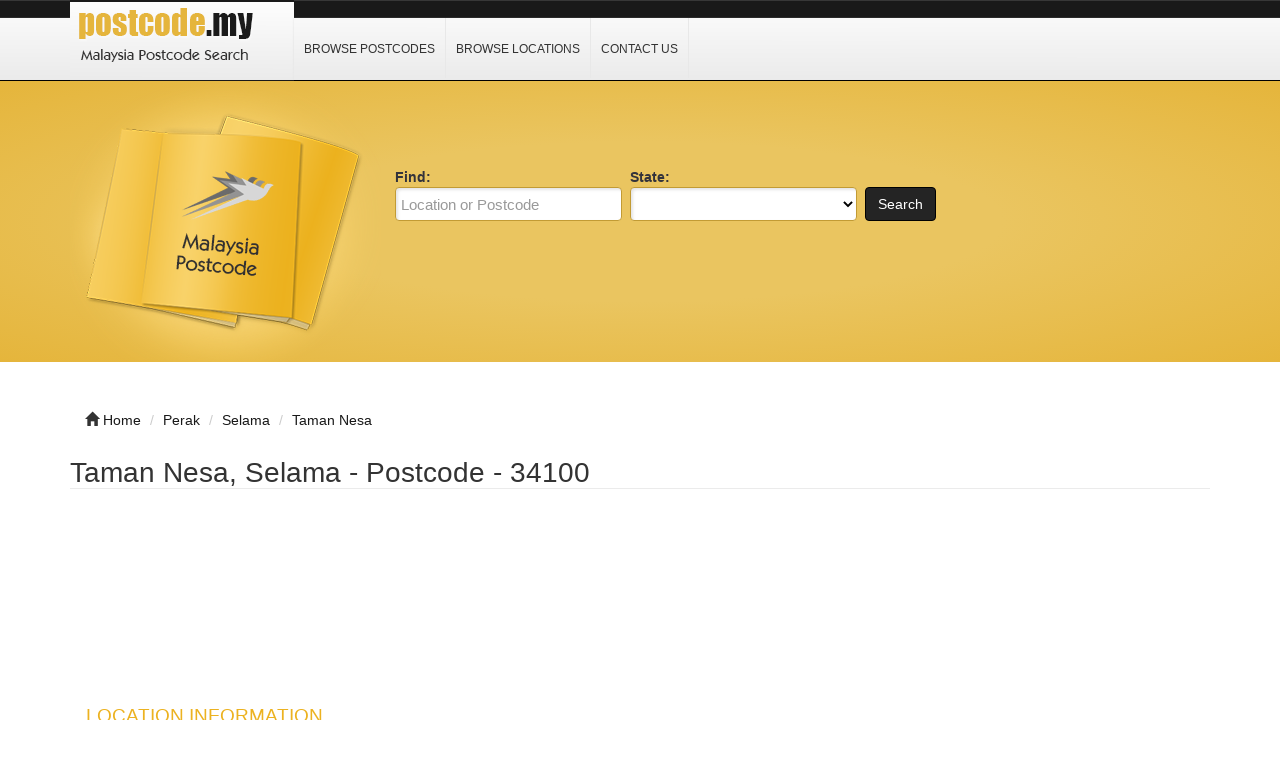

--- FILE ---
content_type: text/html; charset=utf-8
request_url: https://www.google.com/recaptcha/api2/aframe
body_size: 270
content:
<!DOCTYPE HTML><html><head><meta http-equiv="content-type" content="text/html; charset=UTF-8"></head><body><script nonce="TwDFVDR8FFSDkmJ2C6ZOWA">/** Anti-fraud and anti-abuse applications only. See google.com/recaptcha */ try{var clients={'sodar':'https://pagead2.googlesyndication.com/pagead/sodar?'};window.addEventListener("message",function(a){try{if(a.source===window.parent){var b=JSON.parse(a.data);var c=clients[b['id']];if(c){var d=document.createElement('img');d.src=c+b['params']+'&rc='+(localStorage.getItem("rc::a")?sessionStorage.getItem("rc::b"):"");window.document.body.appendChild(d);sessionStorage.setItem("rc::e",parseInt(sessionStorage.getItem("rc::e")||0)+1);localStorage.setItem("rc::h",'1766981487965');}}}catch(b){}});window.parent.postMessage("_grecaptcha_ready", "*");}catch(b){}</script></body></html>

--- FILE ---
content_type: text/css
request_url: https://postcode.my/template/css/css.css
body_size: 1949
content:
body {
    padding-top: 20px;
}

body.nav-fixed {
    padding-top: 80px;
}

body.maintenance-body {
    padding-top: 100px;
}

body.logged-in-line-body {
    padding-top: 110px;
}

body.maintenance-body.logged-in-line-body {
    padding-top: 140px;
}

/* Headers */
h1 {
    border-bottom: 2px solid #EBEBEB;
    margin: 0px 0 10px 0;
}
h1.page-header {
    padding-bottom: 9px;
    margin: 0 0 20px 0;
    border-bottom: 1px solid #eee;
}
h1 + form {
    margin-top: 30px;
}
h2 {
    border-bottom: 2px dashed #EBEBEB;
    margin-bottom: 20px;
    font-size: 140%;
}
h3 {
   border-bottom: 1px solid #EBEBEB;
   margin-bottom: 20px;
}
h3.panel-title {
    border-bottom: 0px;
}

/* Font Adjustments */
.tiny {
    font-size: 70%;
}
blockquote p {
    font-size: 14px;
}

/* Maps */
#map {
    max-width: 100%;
    height: 450px;
    display: block;
}
#map_full {
    height: 600px;
    display: block;
    max-width: 100%;
}
#map_search {
    height: 450px;
    display: block;
    max-width: 100%;
    margin-bottom: 20px;
    margin-top: 20px;
    clear: both;
}
.map_search_popup {
    width:300px;
    height:150px;
    line-height:1.35;
    overflow-x:hidden;
    white-space:nowrap;
}

/* Ratings stars */
.stars {
    cursor: pointer;
    line-height: 14px;
}
.stars-lg {
    cursor: pointer;
    font-size: 1.5em;
}
.stars .star {
    display: inline-block;
    font-family: FontAwesome;
    font-style: normal;
    font-weight: normal;
    font-size: 1em;
}
.stars .star.deactive:before {
    content: "\f006";
    color: #e3cf7a;
}
.stars .star.hover:before {
    content: "\f005";
    color: #a94442;
}
.stars .star.active:before {
    content: "\f005";
    color: #e3cf7a;
}
.stars .star.active-half:before {
    content: "\f123";
    color: #e99002;
}
.listing_reviews_average .star {
    font-size: 2em;
}
.progress-rating {
    margin-bottom: 5px;
}

/* File upload overlay */
.file-cover {
    display: inline;
    margin-right: 20px;
    display: none;
}
.file-button {
    position: relative;
    overflow: hidden;
}
.file-button input {
    position: absolute;
    top: 0;
    right: 0;
    margin: 0;
    filter: alpha(opacity=0);
    opacity: 0;
    font-size: 23px;
    direction: ltr;
    cursor: pointer;
    transform: translate(-300px,0) scale(4);
}
.file-button-clear {
    position: relative;
    overflow: hidden;
    display: none;
}

/* Password Strength */
div.password_strength_container {
    height: 12px;
    margin-top: 5px;
    font-size: 90%;
    display: none;
}

div.password_strength {
    background-image:url('./images/password_strength.jpg');
    width: 100px;
    display: inline-block;
}

/* Logged in as user message */
div#logged-in-line {
    background-color: #d9edf7;
    border-bottom: 1px solid #bce8f1;
    overflow: hidden;
    padding: 5px 5px 5px 10px;
    height: 30px;
    text-align: center;
    font-weight: bold;
    color: #3a87ad;
}

div#logged-in-line a {
    text-decoration: underline;
}

/* Maintenance Message */
div#maintenance-line {
    background-color: #ffeaea;
    padding: 5px 5px 5px 10px;
    height: 30px;
    overflow: hidden;
}

/* Table Adjustments */
.table {
    margin-bottom: 10px;
}
.table caption {
    padding: 0 5px;
    margin-bottom: 5px;
}

/* Form and form field adjustments */
fieldset legend {
    font-size: 16px;
    font-weight: bold;
}
div.form-control {
    height: auto;
}
.form-control {
    max-width: 300px;
}
textarea.form-control {
    max-width: 500px;
}
.form-control.tree{
    max-height: 400px;
    max-width: 500px;
    width: auto;
    overflow-y: scroll;
}
.form-inline .form-control {
    display: inline-block;
}

/* Font awesome adjustments */
/* Force font awesome icons to display properly on XS icons */
.btn-xs > .fa {
    font-size: 14px;
    top: 1px;
    position: relative;
}
.panel-heading .fa {
    margin-right: 5px;
}
.fa-pinterest, .fa-pinterest-square{
    color: #910101;
}
.fa-facebook, .fa-facebook-square{
    color: #3b5998;
}
.fa-twitter, .fa-twitter-square{
    color: #00a0d1;
}
.fa-youtube, .fa-youtube-square{
    color: #c4302b;
}
.fa-linkedin, .fa-linkedin-square{
    color: #4875B4;
}
.fa-google-plus, .fa-google-plus-square{
    color: #C63D2D;
}
.fa-foursquare, .fa-foursquare-square{
    color: #8FD400;
}

/** Navbar form adjustments **/
.navbar-form {
    margin-top: 15px;
}
.navbar-form .form-control {
    width: 100%;
}
.navbar {
    min-height: 60px;
}
.navbar-collapse {
    max-height: none;
}

/* Utility classes */
.clear-right {
    clear: right;
}
.clear-left {
    clear: left;
}
.no-margin {
    margin: 0;
}

/* Panel Adjustments */
.panel-heading .btn-xs {
    margin-top: -2px;
    margin-left: 5px;
}

/* Button adjustments */
.btn-row .btn {
    margin-bottom: 10px;
    margin-right: 10px;
}
.btn-sm > .badge {
    font-size: 11px;
    margin-left: 5px;
}

/* List group adjustments */
.list-group-item + h5 {
    margin-top: 0;
}
.list-group-item h2 {
    margin: 0;
    border: 0;
}

/* Hours adjustments */
.hours_container .well {
    margin-bottom: 5px;
}

/* Row Spacing */
.row-spaced {
    margin-bottom: 15px;
}

.col-spaced {
    margin-bottom: 15px;
}

/* Thumbnail adjustments */
.pull-left.img-thumbnail {
    margin: 0 10px 10px 0;
}
.banner.img-responsive {
    margin: 0 auto;
}

/* Menu Adjustments */
.sub_menu {
    padding-left: 30px;
    margin-top: 1px;
}

/* Results adjustments */
#search_results_sort {
    width: auto;
}
.listing_results_result h4 {
    margin-top: 0;
}
.listing_results_result .stars {
    margin-bottom: 5px;
}
.listing_results_address {
    display: inline-block;
}
.listing_results_map_marker {
    float: left;
    display: inline-block;
    vertical-align: top;
    width: 20px;
    height: 32px;
    margin: 0;
    padding: 0;
    background-image: url('./images/icon_google_map_markers.png');
    background-repeat: no-repeat;
    background-position: left top;
    background-color: transparent;
    zoom: 1;
    *display: inline;
    margin: 0 5px 0 0;
}
.listing_results_map_marker1 { background-position: 0 0; }
.listing_results_map_marker2 { background-position: -20px 0; }
.listing_results_map_marker3 { background-position: -40px 0; }
.listing_results_map_marker4 { background-position: -60px 0; }
.listing_results_map_marker5 { background-position: -80px 0; }
.listing_results_map_marker6 { background-position: -100px 0; }
.listing_results_map_marker7 { background-position: -120px 0; }
.listing_results_map_marker8 { background-position: -140px 0; }
.listing_results_map_marker9 { background-position: -160px 0; }
.listing_results_map_marker10 { background-position: -180px 0; }
.listing_results_map_marker11 { background-position: -200px 0; }
.listing_results_map_marker12 { background-position: -220px 0; }
.listing_results_map_marker13 { background-position: -240px 0; }
.listing_results_map_marker14 { background-position: -260px 0; }
.listing_results_map_marker15 { background-position: -280px 0; }
.listing_results_map_marker16 { background-position: -300px 0; }
.listing_results_map_marker17 { background-position: -320px 0; }
.listing_results_map_marker18 { background-position: -340px 0; }
.listing_results_map_marker19 { background-position: -360px 0; }
.listing_results_map_marker20 { background-position: -380px 0; }

/* Listings */
#send_to_phone_container {
    position: relative;
    background: #FFF;
    padding: 20px;
    width: auto;
    max-width: 500px;
    margin: 20px auto;
}
#call_container {
    position: relative;
    background: #FFF;
    padding: 20px;
    width: auto;
    max-width: 500px;
    margin: 20px auto;
}

/* Add This Responsiveness */
#addthis{
    max-width:100% !important
}
#addthis > .addthis_default_style {
    padding: 5px 0 5px 0;
}
#addthis > .addthis_button_google_plusone {
    width: 65px;
}
#addthis > .addthis_button_tweet {
    width: 85px;
}
#addthis > a {
    margin: 0 15px 5px 0;
    padding: 0px;
}

/** Events Calendar **/
#events_calendar_small {
    width: 200px;
    margin: 0 auto;
    font-size: 10px;
}
#events_calendar_small.fc-header-title h2 {
    font-size: .9em;
    white-space: normal !important;
}
#events_calendar_small.fc-view-month .fc-event,
#events_calendar_small.fc-view-agendaWeek .fc-event {
    font-size: 0;
    overflow: hidden;
    height: 2px;
}
#events_calendar_small.fc-view-agendaWeek .fc-event-vert {
    font-size: 0;
    overflow: hidden;
    width: 2px !important;
}
#events_calendar_small.fc-agenda-axis {
    width: 20px !important;
    font-size: .7em;
}
.nav-tabs {
    margin-bottom: 15px;
}

@media screen and (max-width: 767px) {
    .navbar-brand {
        padding-right: 0;
        padding-left: 5px;
    }
    .navbar-toggle {
        margin-right: 10px;
    }
    .collapse .form-control {
        margin-bottom: 5px;
    }
    .row-offcanvas {
        position: relative;
        -webkit-transition: all .25s ease-out;
           -moz-transition: all .25s ease-out;
                transition: all .25s ease-out;
    }
    .row-offcanvas-right {
        right: 0;
    }
    .row-offcanvas-left {
        left: 0;
    }
    .row-offcanvas-right
    .sidebar-offcanvas {
        right: -75%; /* 6 columns */
    }
    .row-offcanvas-left
    .sidebar-offcanvas {
        left: -75%; /* 6 columns */
    }
    .row-offcanvas-right.active {
        right: 75%; /* 6 columns */
    }
    .row-offcanvas-left.active {
        left: 75%; /* 6 columns */
    }
    .sidebar-offcanvas {
        position: absolute;
        top: 0;
        width: 75%; /* 6 columns */
        margin-left: 15px;
    }
}

/* Begin Table */

#t2
{
border-collapse:collapse;
}
#t2 td, #t2 th 
{
font-size:1em;
border:1px solid #56420C;
padding:8px 7px 6px 7px;
}
#t2 th 
{
font-size:1.1em;
text-align:center;
padding-top:10px;
padding-bottom:8px;
background-color:#56420C;
color:#ffffff;
}
#t2 tr:nth-child(odd)
{
text-align:left;
color:#000000;
background-color:#FBF4E3;
}
#t2 tr:nth-child(even)
{
text-align:left;
color:#000000;
background-color:#FFFEFD;
}
#t2 tr
{
text-align:left;
color:#000000;
background-color:#FFFEFD;
}
/* End Table */

--- FILE ---
content_type: application/javascript
request_url: https://postcode.my/template/js/javascript.js
body_size: 64
content:
$(document).ready(function() {
    $('[data-toggle=offcanvas]').click(function() {
        $('.row-offcanvas').toggleClass('active');
    });

    // Fix jQuery UI button conflict with bootstrap
    var btn = $.fn.button.noConflict();
    $.fn.btn = btn;

    $('input.error, select.error, textarea.error').closest('.form-group').addClass('has-error');


    $('.menu_top_trigger').click(function(){

        // Scroll to the top of the page
        $(window).scrollTop(0);

        if ($('#menu_top').is(':hidden')) {
            $('#menu_top').slideDown('slow');
    
            $('body').one('click', function(){
                $('#menu_top').slideUp('slow');
            });

        } else {
            $('#menu_top').slideUp('slow');
        }

        return false;
    });
});

function tooltip(element, text, title) {
    if(title) {
        var content_options = { title: { text: title }, text: text }
    } else {
        var content_options = { text: text }
    }
    $('#'+element).qtip({
        show: { delay: 0 },
        hide: {
            fixed: true,
            delay: 100
        },
        style: {
            classes: 'qtip-bootstrap qtip-shadow',
            tip: { corner: 'leftTop', size: { x: 20, y: 8 } }
        },
        position: { at: 'right center', my: 'left top', adjust: { x: 5 } },
        content: content_options
    });
}
